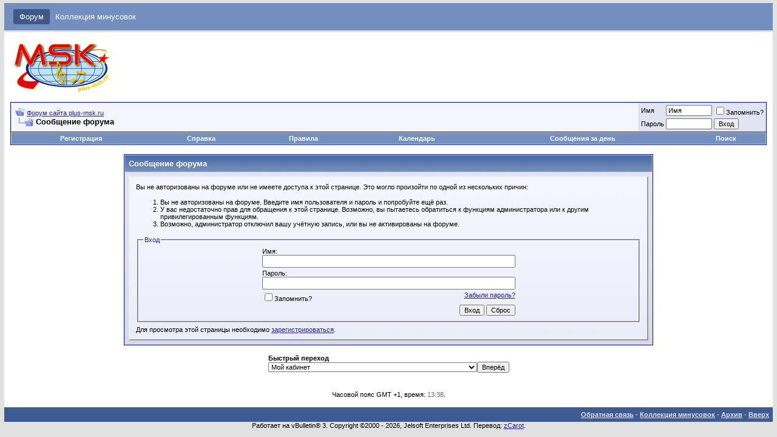

--- FILE ---
content_type: text/html; charset=windows-1251
request_url: https://forum.plus-msk.ru/member.php?s=2f172e23f8eec6a3abfbcd399b1a935b&u=157491
body_size: 7677
content:
<!DOCTYPE html PUBLIC "-//W3C//DTD XHTML 1.0 Transitional//EN" "http://www.w3.org/TR/xhtml1/DTD/xhtml1-transitional.dtd">
<html xmlns="http://www.w3.org/1999/xhtml" dir="ltr" lang="ru">
<head>
<meta name="robots" content="noindex,follow" />
<meta http-equiv="Content-Type" content="text/html; charset=windows-1251" />
<meta name="generator" content="vBulletin 3.8.5" />

<meta property="og:image" content="/images/misc/vbulletin3_logo_white.gif" /> 


<meta name="keywords" content="бесплатные минусовки, аккомпанемент, аранжировки, плюс, ремикс, песни, бесплатно, поиск, бэк-вокал, качественные, коллекция, мелодии скачать, миди, - один, караоке, российской эстрады, минусовки, музыка, пение, программы для создания муызки, фанеры, фонограммы скачать, форум, школьные вечера, MP3, wma, wav, ogg, download, instrumental, karaoke, MP3-файлы, phonogramm" />
<meta name="description" content="Форум музыкантов, поиск и обмен минусовок." />


<!-- CSS Stylesheet -->
<style type="text/css" id="vbulletin_css">
/**
* vBulletin 3.8.5 CSS
* Style: 'Обычный стиль'; Style ID: 1
*/
body
{
	background: #E1E1E2;
	color: #000000;
	font: 10pt verdana, geneva, lucida, 'lucida grande', arial, helvetica, sans-serif;
	margin: 5px 7px 10px 7px;
	padding: 0px;
}
a:link, body_alink
{
	color: #22229C;
}
a:visited, body_avisited
{
	color: #22229C;
}
a:hover, a:active, body_ahover
{
	color: #FF4400;
}
.page
{
	background: #FFFFFF;
	color: #000000;
}
td, th, p, li
{
	font: 10pt verdana, geneva, lucida, 'lucida grande', arial, helvetica, sans-serif;
}
.tborder
{
	background: #D1D1E1;
	color: #000000;
	border: 1px solid #0B198C;
}
.tcat
{
	background: #869BBF url(images/gradients/gradient_tcat.gif) repeat-x top left;
	color: #FFFFFF;
	font: bold 10pt verdana, geneva, lucida, 'lucida grande', arial, helvetica, sans-serif;
}
.tcat a:link, .tcat_alink
{
	color: #ffffff;
	text-decoration: none;
}
.tcat a:visited, .tcat_avisited
{
	color: #ffffff;
	text-decoration: none;
}
.tcat a:hover, .tcat a:active, .tcat_ahover
{
	color: #FFFF66;
	text-decoration: underline;
}
.thead
{
	background: #5C7099 url(images/gradients/gradient_thead.gif) repeat-x top left;
	color: #FFFFFF;
	font: bold 11px tahoma, verdana, geneva, lucida, 'lucida grande', arial, helvetica, sans-serif;
}
.thead a:link, .thead_alink
{
	color: #FFFFFF;
}
.thead a:visited, .thead_avisited
{
	color: #FFFFFF;
}
.thead a:hover, .thead a:active, .thead_ahover
{
	color: #FFFF00;
}
.tfoot
{
	background: #3E5C92;
	color: #E0E0F6;
}
.tfoot a:link, .tfoot_alink
{
	color: #E0E0F6;
}
.tfoot a:visited, .tfoot_avisited
{
	color: #E0E0F6;
}
.tfoot a:hover, .tfoot a:active, .tfoot_ahover
{
	color: #FFFF66;
}
.alt1, .alt1Active
{
	background: #F5F5FF;
	color: #000000;
}
.alt2, .alt2Active
{
	background: #E1E4F2;
	color: #000000;
}
.inlinemod
{
	background: #FFFFCC;
	color: #000000;
}
.wysiwyg
{
	background: #F5F5FF;
	color: #000000;
	font: 10pt verdana, geneva, lucida, 'lucida grande', arial, helvetica, sans-serif;
	margin: 5px 10px 10px 10px;
	padding: 0px;
}
.wysiwyg a:link, .wysiwyg_alink
{
	color: #22229C;
}
.wysiwyg a:visited, .wysiwyg_avisited
{
	color: #22229C;
}
.wysiwyg a:hover, .wysiwyg a:active, .wysiwyg_ahover
{
	color: #FF4400;
}
textarea, .bginput
{
	font: 10pt verdana, geneva, lucida, 'lucida grande', arial, helvetica, sans-serif;
}
.bginput option, .bginput optgroup
{
	font-size: 10pt;
	font-family: verdana, geneva, lucida, 'lucida grande', arial, helvetica, sans-serif;
}
.button
{
	font: 11px verdana, geneva, lucida, 'lucida grande', arial, helvetica, sans-serif;
}
select
{
	font: 11px verdana, geneva, lucida, 'lucida grande', arial, helvetica, sans-serif;
}
option, optgroup
{
	font-size: 11px;
	font-family: verdana, geneva, lucida, 'lucida grande', arial, helvetica, sans-serif;
}
.smallfont
{
	font: 11px verdana, geneva, lucida, 'lucida grande', arial, helvetica, sans-serif;
}
.time
{
	color: #666686;
}
.navbar
{
	font: 11px verdana, geneva, lucida, 'lucida grande', arial, helvetica, sans-serif;
}
.highlight
{
	color: #FF0000;
	font-weight: bold;
}
.fjsel
{
	background: #3E5C92;
	color: #E0E0F6;
}
.fjdpth0
{
	background: #F7F7F7;
	color: #000000;
}
.panel
{
	background: #E4E7F5 url(images/gradients/gradient_panel.gif) repeat-x top left;
	color: #000000;
	padding: 10px;
	border: 2px outset;
}
.panelsurround
{
	background: #D1D4E0 url(images/gradients/gradient_panelsurround.gif) repeat-x top left;
	color: #000000;
}
legend
{
	color: #22229C;
	font: 11px tahoma, verdana, geneva, lucida, 'lucida grande', arial, helvetica, sans-serif;
}
.vbmenu_control
{
	background: #738FBF;
	color: #FFFFFF;
	font: bold 11px tahoma, verdana, geneva, lucida, 'lucida grande', arial, helvetica, sans-serif;
	padding: 3px 6px 3px 6px;
	white-space: nowrap;
}
.vbmenu_control a:link, .vbmenu_control_alink
{
	color: #FFFFFF;
	text-decoration: none;
}
.vbmenu_control a:visited, .vbmenu_control_avisited
{
	color: #FFFFFF;
	text-decoration: none;
}
.vbmenu_control a:hover, .vbmenu_control a:active, .vbmenu_control_ahover
{
	color: #FFFFFF;
	text-decoration: underline;
}
.vbmenu_popup
{
	background: #FFFFFF;
	color: #000000;
	border: 1px solid #0B198C;
}
.vbmenu_option
{
	background: #BBC7CE;
	color: #000000;
	font: 11px verdana, geneva, lucida, 'lucida grande', arial, helvetica, sans-serif;
	white-space: nowrap;
	cursor: pointer;
}
.vbmenu_option a:link, .vbmenu_option_alink
{
	color: #22229C;
	text-decoration: none;
}
.vbmenu_option a:visited, .vbmenu_option_avisited
{
	color: #22229C;
	text-decoration: none;
}
.vbmenu_option a:hover, .vbmenu_option a:active, .vbmenu_option_ahover
{
	color: #FFFFFF;
	text-decoration: none;
}
.vbmenu_hilite
{
	background: #8A949E;
	color: #FFFFFF;
	font: 11px verdana, geneva, lucida, 'lucida grande', arial, helvetica, sans-serif;
	white-space: nowrap;
	cursor: pointer;
}
.vbmenu_hilite a:link, .vbmenu_hilite_alink
{
	color: #FFFFFF;
	text-decoration: none;
}
.vbmenu_hilite a:visited, .vbmenu_hilite_avisited
{
	color: #FFFFFF;
	text-decoration: none;
}
.vbmenu_hilite a:hover, .vbmenu_hilite a:active, .vbmenu_hilite_ahover
{
	color: #FFFFFF;
	text-decoration: none;
}
/* ***** styling for 'big' usernames on postbit etc. ***** */
.bigusername { font-size: 14pt; }

/* ***** small padding on 'thead' elements ***** */
td.thead, th.thead, div.thead { padding: 4px; }

/* ***** basic styles for multi-page nav elements */
.pagenav a { text-decoration: none; }
.pagenav td { padding: 2px 4px 2px 4px; }

/* ***** de-emphasized text */
.shade, a.shade:link, a.shade:visited { color: #777777; text-decoration: none; }
a.shade:active, a.shade:hover { color: #FF4400; text-decoration: underline; }
.tcat .shade, .thead .shade, .tfoot .shade { color: #DDDDDD; }

/* ***** define margin and font-size for elements inside panels ***** */
.fieldset { margin-bottom: 6px; }
.fieldset, .fieldset td, .fieldset p, .fieldset li { font-size: 11px; }
</style>
<link rel="stylesheet" type="text/css" href="clientscript/vbulletin_important.css?v=385" />


<!-- / CSS Stylesheet -->

<script type="text/javascript" src="clientscript/yui/yahoo-dom-event/yahoo-dom-event.js?v=385"></script>
<script type="text/javascript" src="clientscript/yui/connection/connection-min.js?v=385"></script>
<script type="text/javascript">
<!--
var SESSIONURL = "s=a947dd98c6ed1863e7821d1f586e0406&";
var SECURITYTOKEN = "guest";
var IMGDIR_MISC = "images/misc";
var vb_disable_ajax = parseInt("0", 10);
// -->
</script>
<script language="javascript" src="clientscript/translit.js"></script>
<script type="text/javascript" src="clientscript/vbulletin_global.js?v=385"></script>
<script type="text/javascript" src="clientscript/vbulletin_menu.js?v=385"></script>


	<link rel="alternate" type="application/rss+xml" title="Форум сайта plus-msk.ru RSS Feed" href="external.php?type=RSS2" />
	


<!-- Google Analytics -->
<script type="text/javascript">

  var _gaq = _gaq || [];
  _gaq.push(['_setAccount', 'UA-2429565-8']);
  _gaq.push(['_trackPageview']);

  (function() {
    var ga = document.createElement('script'); ga.type = 'text/javascript'; ga.async = true;
    ga.src = ('https:' == document.location.protocol ? 'https://ssl' : 'http://www') + '.google-analytics.com/ga.js';
    var s = document.getElementsByTagName('script')[0]; s.parentNode.insertBefore(ga, s);
  })();

</script>
<!-- /Google Analytics -->
	<title>Форум сайта plus-msk.ru</title>

</head>
<body>
<!-- logo -->
<div name="top" style="
    background: #738fbf;
    padding: 15px;
    margin-bottom: 3px;">

    <a href="http://forum.plus-msk.ru/" style="
    text-decoration: none;
	color:white;
    padding: 5px 10px;
    background-color: rgb(64, 88, 136);
    border-radius: 3px;">Форум</a>

    <a href="http://plus-msk.ru/" style="
    text-decoration: none;
	color:white;
    padding: 5px;">Коллекция минусовок</a>
</div>
<a name="top"></a>
<table border="0" width="100%" cellpadding="0" cellspacing="0" align="center" bgcolor="white">
<tr>
	<td align="left" height="80px" style="padding: 10px 10px 0 0;">
<a href="/"><img src="images/misc/vbulletin3_logo_white.gif" border="0" alt="Форум сайта plus-msk.ru" /></a>

</td>
	<td align="left" id="header_right_cell" style="padding-left: 20px; padding-right: 20px; color:DimGrey;">

<!-- 
	<p><b>Внимание!!!</b></p>
	<p><b>Напоминаем, что в соответствии с <a href="http://plus-msk.ru/forum_rules.php#5" target="_blank">правилами форума (Пункт 5)</a>, на нашем форуме запрещено общаться на политические, национальные и религиозные темы. Кроме того, нельзя обсуждать любые военные конфликты.</b></p>
	<p><b>Отныне нарушители вышеуказанных правил будут без дополнительных предупреждений блокироваться навсегда.</b></p>
	<p><b>Администрация сайта</b></p>
-->
<!-- 

<p><b>Информация о грядущем <a href="https://forum.plus-msk.ru/showthread.php?t=171918">обновлении форума</a>.
</b></p>
-->
	<!--

<p style="text-align: center;"><a href="https://www.goldenjackawards.ru"><img src="/b.gif"></a></p>

-->
	</td>
</tr>
</table>
<!-- /logo -->

<!-- content table -->
<!-- open content container -->

<div align="center">
	<div class="page" style="width:100%; text-align:left">
		<div style="padding:0px 10px 0px 10px" align="left">






<br />

<!-- breadcrumb, login, pm info -->
<table class="tborder" cellpadding="6" cellspacing="1" border="0" width="100%" align="center">
<tr>
	<td class="alt1" width="100%">
		
			<table cellpadding="0" cellspacing="0" border="0">
			<tr valign="bottom">
				<td><a href="#" onclick="history.back(1); return false;"><img src="images/misc/navbits_start.gif" alt="Вернуться" border="0" /></a></td>
				<td>&nbsp;</td>
				<td width="100%"><span class="navbar"><a href="index.php?s=a947dd98c6ed1863e7821d1f586e0406" accesskey="1">Форум сайта plus-msk.ru</a></span> </td>
			</tr>
			<tr>
				<td class="navbar" style="font-size:10pt; padding-top:1px" colspan="3"><a href="/member.php?s=2f172e23f8eec6a3abfbcd399b1a935b&amp;u=157491"><img class="inlineimg" src="images/misc/navbits_finallink_ltr.gif" alt="Перезагрузить страницу" border="0" /></a> <strong>
	Сообщение форума

</strong></td>
			</tr>
			</table>
		

	</td>

	<td class="alt2" nowrap="nowrap" style="padding:0px">
		<!-- login form -->
		<form action="login.php?do=login" method="post" onsubmit="md5hash(vb_login_password, vb_login_md5password, vb_login_md5password_utf, 0)">
		<script type="text/javascript" src="clientscript/vbulletin_md5.js?v=385"></script>
		<table cellpadding="0" cellspacing="3" border="0">
		<tr>
			<td class="smallfont" style="white-space: nowrap;"><label for="navbar_username">Имя</label></td>
			<td><input type="text" class="bginput" style="font-size: 11px" name="vb_login_username" id="navbar_username" size="10" accesskey="u" tabindex="101" value="Имя" onfocus="if (this.value == 'Имя') this.value = '';" /></td>
			<td class="smallfont" nowrap="nowrap"><label for="cb_cookieuser_navbar"><input type="checkbox" name="cookieuser" value="1" tabindex="103" id="cb_cookieuser_navbar" accesskey="c" />Запомнить?</label></td>
		</tr>
		<tr>
			<td class="smallfont"><label for="navbar_password">Пароль</label></td>
			<td><input type="password" class="bginput" style="font-size: 11px" name="vb_login_password" id="navbar_password" size="10" tabindex="102" /></td>
			<td><input type="submit" class="button" value="Вход" tabindex="104" title="Введите ваше имя пользователя и пароль, чтобы войти, или нажмите кнопку 'Регистрация', чтобы зарегистрироваться." accesskey="s" /></td>
		</tr>
		</table>
		<input type="hidden" name="s" value="a947dd98c6ed1863e7821d1f586e0406" />
		<input type="hidden" name="securitytoken" value="guest" />
		<input type="hidden" name="do" value="login" />
		<input type="hidden" name="vb_login_md5password" />
		<input type="hidden" name="vb_login_md5password_utf" />
		</form>
		<!-- / login form -->
	</td>

</tr>
</table>
<!-- / breadcrumb, login, pm info -->

<!-- nav buttons bar -->
<div class="tborder" style="padding:1px; border-top-width:0px">
	<table cellpadding="0" cellspacing="0" border="0" width="100%" align="center">
	<tr align="center">
		
		
			<td class="vbmenu_control"><a href="register.php?s=a947dd98c6ed1863e7821d1f586e0406" rel="nofollow">Регистрация</a></td>
		
		
		<td class="vbmenu_control"><a rel="help" href="faq.php?s=a947dd98c6ed1863e7821d1f586e0406" accesskey="5">Справка</a></td>




<!-- Ссылка "Правила форума" -->
<td class="vbmenu_control"><a rel="help" href="http://plus-msk.ru/forum_rules.php" target="_blank" accesskey="5">Правила</a></td>
<!-- /Ссылка "Правила форума" -->





		
			
			
		
		<td class="vbmenu_control"><a href="calendar.php?s=a947dd98c6ed1863e7821d1f586e0406">Календарь</a></td>
		
			
				
				<td class="vbmenu_control"><a href="search.php?s=a947dd98c6ed1863e7821d1f586e0406&amp;do=getdaily" accesskey="2">Сообщения за день</a></td>
				
				<td class="vbmenu_control"><a id="navbar_search" href="search.php?s=a947dd98c6ed1863e7821d1f586e0406" accesskey="4" rel="nofollow">Поиск</a> </td>
			
			
		
		
		
		</tr>
	</table>
</div>
<!-- / nav buttons bar -->

<br />






<!-- NAVBAR POPUP MENUS -->

	
	
	
	<!-- header quick search form -->
	<div class="vbmenu_popup" id="navbar_search_menu" style="display:none;margin-top:3px" align="left">
		<table cellpadding="4" cellspacing="1" border="0">
		<tr>
			<td class="thead">Поиск по форуму</td>
		</tr>
		<tr>
			<td class="vbmenu_option" title="nohilite">
				<form action="search.php?do=process" method="post">

					<input type="hidden" name="do" value="process" />
					<input type="hidden" name="quicksearch" value="1" />
					<input type="hidden" name="childforums" value="1" />
					<input type="hidden" name="exactname" value="1" />
					<input type="hidden" name="s" value="a947dd98c6ed1863e7821d1f586e0406" />
					<input type="hidden" name="securitytoken" value="guest" />
					<div><input type="text" class="bginput" name="query" size="25" tabindex="1001" /><input type="submit" class="button" value="Вперёд" tabindex="1004" /></div>
					<div style="margin-top:6px">
						<label for="rb_nb_sp0"><input type="radio" name="showposts" value="0" id="rb_nb_sp0" tabindex="1002" checked="checked" />Отобразить темы</label>
						&nbsp;
						<label for="rb_nb_sp1"><input type="radio" name="showposts" value="1" id="rb_nb_sp1" tabindex="1003" />Отображать сообщения</label>
					</div>
				</form>
			</td>
		</tr>
		
		<tr>
			<td class="vbmenu_option"><a href="search.php?s=a947dd98c6ed1863e7821d1f586e0406" accesskey="4" rel="nofollow">Расширенный поиск</a></td>
		</tr>
		<tr>
	<td class="vbmenu_option" title="nohilite">
	<form action="http://forum.plus-msk.ru/google_search.php" id="cse-search-box">
  <div>
    <input type="hidden" name="cx" value="004005573192718717530:cflx_sd5kjq" />
    <input type="hidden" name="cof" value="FORID:11" />
    <input type="hidden" name="ie" value="windows-1251" />
    <input type="text" name="q" size="31" />
    <input type="submit" name="sa" value="Поиск" />
  </div>
</form>

<script type="text/javascript" src="http://www.google.com/coop/cse/brand?form=cse-search-box&lang=ru"></script>
	</td>
</tr>
		</table>
	</div>
	<!-- / header quick search form -->
	
	
	
<!-- / NAVBAR POPUP MENUS -->

<!-- PAGENAV POPUP -->
	<div class="vbmenu_popup" id="pagenav_menu" style="display:none">
		<table cellpadding="4" cellspacing="1" border="0">
		<tr>
			<td class="thead" nowrap="nowrap">К странице...</td>
		</tr>
		<tr>
			<td class="vbmenu_option" title="nohilite">
			<form action="index.php" method="get" onsubmit="return this.gotopage()" id="pagenav_form">
				<input type="text" class="bginput" id="pagenav_itxt" style="font-size:11px" size="4" />
				<input type="button" class="button" id="pagenav_ibtn" value="Вперёд" />
			</form>
			</td>
		</tr>
		</table>
	</div>
<!-- / PAGENAV POPUP -->







<table class="tborder" cellpadding="6" cellspacing="1" border="0" width="70%" align="center">
<tr>
	<td class="tcat">Сообщение форума</td>
</tr>
<tr>
	<td class="panelsurround" align="center">
	<div class="panel">
		<div align="left">

		
			<script type="text/javascript" src="clientscript/vbulletin_md5.js?v=385"></script>
			<form action="login.php?do=login" method="post" onsubmit="md5hash(vb_login_password, vb_login_md5password, vb_login_md5password_utf, 0)">
			<input type="hidden" name="do" value="login" />
			<input type="hidden" name="url" value="/member.php?u=157491" />
			<input type="hidden" name="vb_login_md5password" />
			<input type="hidden" name="vb_login_md5password_utf" />
			

			<input type="hidden" name="s" value="a947dd98c6ed1863e7821d1f586e0406" />
			<input type="hidden" name="securitytoken" value="guest" />

			<!-- permission error message - user not logged in -->


			<div class="smallfont">Вы не авторизованы на форуме или не имеете доступа к этой странице. Это могло произойти по одной из нескольких причин:</div>

			<ol>
				<li class="smallfont">Вы не авторизованы на форуме. Введите имя пользователя и пароль и попробуйте ещё раз.</li>
				<li class="smallfont">У вас недостаточно прав для обращения к этой странице. Возможно, вы пытаетесь обратиться к функциям администратора или к другим привилегированным функциям.</li>
				<li class="smallfont">Возможно, администратор отключил вашу учётную запись, или вы не активированы на форуме.</li>
			</ol>

			<fieldset class="fieldset">
				<legend>Вход</legend>
				<table cellpadding="0" cellspacing="3" border="0" align="center">
				<tr>
					<td>Имя:<br /><input type="text" class="bginput" name="vb_login_username" size="50" accesskey="u" tabindex="1" /></td>
				</tr>
				<tr>
					<td>Пароль:<br /><input type="password" class="bginput" name="vb_login_password" size="50" tabindex="1" /></td>
				</tr>
				<tr>
					<td>
						<span style="float:right"><a href="login.php?s=a947dd98c6ed1863e7821d1f586e0406&amp;do=lostpw">Забыли пароль?</a></span>
						<label for="cb_cookieuser"><input type="checkbox" name="cookieuser" value="1" id="cb_cookieuser" tabindex="1" />Запомнить?</label>
					</td>
				</tr>
				<tr>
					<td align="right">
						<input type="submit" class="button" value="Вход" accesskey="s" tabindex="1" />
						<input type="reset" class="button" value="Сброс" accesskey="r" tabindex="1" />
					</td>
				</tr>
				</table>
			</fieldset>

			<div class="smallfont">Для просмотра этой страницы необходимо <a href="register.php?s=a947dd98c6ed1863e7821d1f586e0406&amp;do=signup">зарегистрироваться</a>.</div>
			</form>

			<!-- / permission error message - user not logged in -->
		

		</div>
	</div>
	<!--
	<div style="margin-top:6px">
		<input type="submit" class="button" value="Вернуться" accesskey="s" onclick="history.back(1); return false" />
	</div>
	-->
	</td>
</tr>
</table>

<br />


<!-- forum jump -->
<table cellpadding="0" cellspacing="0" border="0" align="center">
<tr>
	<td><div class="smallfont" style="text-align:left; white-space:nowrap">
	<form action="forumdisplay.php" method="get">
	<input type="hidden" name="s" value="a947dd98c6ed1863e7821d1f586e0406" />
	<input type="hidden" name="daysprune" value="" />
	<strong>Быстрый переход</strong><br />
	<select name="f" onchange="this.form.submit();">
		<optgroup label="Навигация по форуму">
			<option value="cp" >Мой кабинет</option>
			<option value="pm" >Личные сообщения</option>
			<option value="subs" >Подписки</option>
			<option value="wol" >Кто на форуме</option>
			<option value="search" >Поиск по форуму</option>
			<option value="home" >Главная страница форума</option>
		</optgroup>
		
		<optgroup label="Разделы">
		<option value="17" class="fjdpth0" > Музыкальное оборудование</option>
<option value="66" class="fjdpth1" >&nbsp; &nbsp;  Микрофоны</option>
<option value="158" class="fjdpth1" >&nbsp; &nbsp;  Ветрозащита для микрофонов</option>
<option value="68" class="fjdpth1" >&nbsp; &nbsp;  Синтезаторы, Midi-клавиатуры и другие муз. инструменты</option>
<option value="70" class="fjdpth1" >&nbsp; &nbsp;  Звуковые карты</option>
<option value="67" class="fjdpth1" >&nbsp; &nbsp;  Микшерные пульты</option>
<option value="69" class="fjdpth1" >&nbsp; &nbsp;  Усилители, акустика</option>
<option value="142" class="fjdpth1" >&nbsp; &nbsp;  Освещение и спецэффекты</option>
<option value="147" class="fjdpth1" >&nbsp; &nbsp;  Приборы обработки звука</option>
<option value="154" class="fjdpth1" >&nbsp; &nbsp;  Коммутация и аксессуары</option>
<option value="157" class="fjdpth1" >&nbsp; &nbsp;  DJ оборудование</option>
<option value="155" class="fjdpth1" >&nbsp; &nbsp;  Инструкции на русском (мануалы)</option>
<option value="58" class="fjdpth0" > Создание минусовок и иных композиций</option>
<option value="61" class="fjdpth1" >&nbsp; &nbsp;  Adobe Audition</option>
<option value="65" class="fjdpth1" >&nbsp; &nbsp;  Sonar</option>
<option value="62" class="fjdpth1" >&nbsp; &nbsp;  Cubase, Nuendo</option>
<option value="63" class="fjdpth1" >&nbsp; &nbsp;  Fruity Loops</option>
<option value="83" class="fjdpth1" >&nbsp; &nbsp;  SoundForge</option>
<option value="84" class="fjdpth1" >&nbsp; &nbsp;  Samplitude</option>
<option value="85" class="fjdpth1" >&nbsp; &nbsp;  Проигрыватели</option>
<option value="33" class="fjdpth1" >&nbsp; &nbsp;  Работа с прочими музыкальными программами</option>
<option value="86" class="fjdpth1" >&nbsp; &nbsp;  Конвертирование форматов</option>
<option value="71" class="fjdpth1" >&nbsp; &nbsp;  Создание задавок</option>
<option value="46" class="fjdpth0" > Немузыкальное оборудование</option>
<option value="41" class="fjdpth0" > Работа с немузыкальными программами</option>
<option value="40" class="fjdpth0" > Распознание композиций</option>
<option value="18" class="fjdpth0" > Концерты, конкурсы, фестивали</option>
<option value="56" class="fjdpth0" > Игры</option>
<option value="29" class="fjdpth0" > Работа в России</option>
<option value="146" class="fjdpth1" >&nbsp; &nbsp;  Работа в Москве</option>
<option value="30" class="fjdpth0" > Работа вне России</option>
<option value="45" class="fjdpth0" > Предложение услуг аранжировщика</option>
<option value="159" class="fjdpth0" > Ремонт оборудования</option>
<option value="20" class="fjdpth0" > Куплю</option>
<option value="21" class="fjdpth0" > Продам</option>
<option value="148" class="fjdpth0" > Прокат</option>
<option value="150" class="fjdpth0" > Поиск и обмен минусовок</option>
<option value="149" class="fjdpth0" > Русские минусовки</option>
<option value="151" class="fjdpth0" > Минусовки на других языках</option>
<option value="12" class="fjdpth0" > Поддержка сайта и форума</option>

		</optgroup>
		
	</select><input type="submit" class="button" value="Вперёд"  />
	</form>
</div></td>
</tr>
</table>
<!-- / forum jump -->


<br />



<br />
<div class="smallfont" align="center">Часовой пояс GMT +1, время: <span class="time">13:38</span>.</div>
<br />


		</div>
	</div>
</div>

<!-- / close content container -->
<!-- /content area table -->

<form action="index.php" method="get" style="clear:left">

<table cellpadding="6" cellspacing="0" border="0" width="100%" class="page" align="center">
<tr>
	
	
	<td class="tfoot" align="right" width="100%">
		<div class="smallfont">
			<strong>
				<a href="mailto:reklama@plus-msk.ru" rel="nofollow" accesskey="9">Обратная связь</a> -
				<a href="http://plus-msk.ru">Коллекция минусовок</a> -
				
				
				<a href="archive/index.php">Архив</a> -
				
				
				
				<a href="#top" onclick="self.scrollTo(0, 0); return false;">Вверх</a>
			</strong>
		</div>
	</td>
</tr>
</table>

<div align="center">
	<div class="smallfont" align="center">
	<!-- Do not remove this copyright notice -->
	Работает на vBulletin&reg; 3. Copyright &copy;2000 - 2026, Jelsoft Enterprises Ltd. Перевод: <a href="http://www.zcarot.com/" target="_blank">zCarot</a>.
	<!-- Do not remove this copyright notice -->
	</div>

	<div class="smallfont" align="center">
	<!-- Do not remove cronimage or your scheduled tasks will cease to function -->
	
	<!-- Do not remove cronimage or your scheduled tasks will cease to function -->

	
	</div>
</div>

</form>

<!-- Yandex.Metrika counter -->
<script type="text/javascript">
(function (d, w, c) {
    (w[c] = w[c] || []).push(function() {
        try {
            w.yaCounter36931175 = new Ya.Metrika({id:36931175,
                    webvisor:true,
                    clickmap:true,
                    trackLinks:true,
                    accurateTrackBounce:true});
        } catch(e) { }
    });

    var n = d.getElementsByTagName("script")[0],
        s = d.createElement("script"),
        f = function () { n.parentNode.insertBefore(s, n); };
    s.type = "text/javascript";
    s.async = true;
    s.src = (d.location.protocol == "https:" ? "https:" : "http:") + "//mc.yandex.ru/metrika/watch.js";

    if (w.opera == "[object Opera]") {
        d.addEventListener("DOMContentLoaded", f, false);
    } else { f(); }
})(document, window, "yandex_metrika_callbacks");
</script>
<noscript><div><img src="//mc.yandex.ru/watch/24248113" style="position:absolute; left:-9999px;" alt="" /></div></noscript>
<!-- /Yandex.Metrika counter -->

<p>
</p>




<script type="text/javascript">
<!--
	// Main vBulletin Javascript Initialization
	vBulletin_init();
//-->
</script>


</body>
</html>